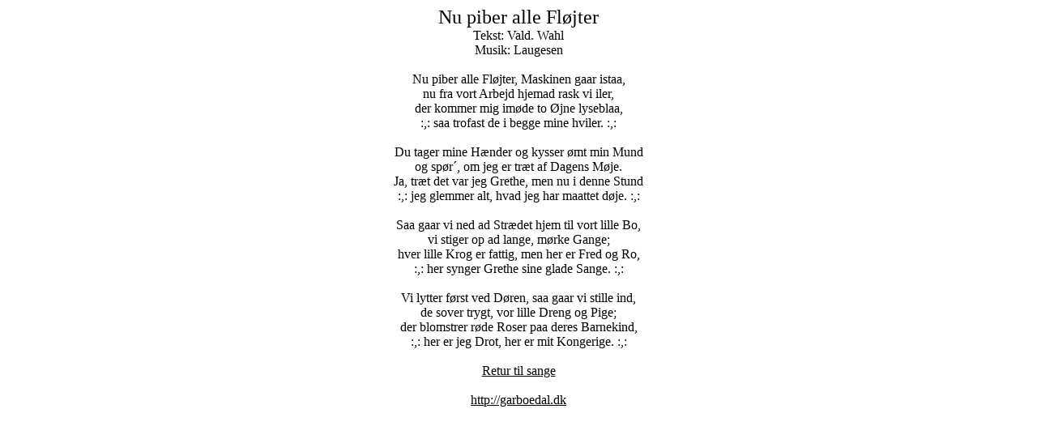

--- FILE ---
content_type: text/html
request_url: http://garboedal.dk/diverse/sange/nu_piber_alle_ud.htm
body_size: 769
content:
<html>

<head>
<meta http-equiv="Content-Language" content="da">
<meta http-equiv="Content-Type" content="text/html; charset=windows-1252">
<title>Nu piber alle Fløjter </title>
</head>

<body>

					<p style="margin: 0 30px" align="center"><font class="swb">
					<font size="5">Nu piber alle Fløjter<br>
					</font>Tekst: Vald. Wahl<br>
					Musik: Laugesen<br>
					<br>
					Nu piber alle Fløjter, Maskinen gaar istaa,<br>
					nu fra vort Arbejd hjemad rask vi iler,<br>
					der kommer mig imøde to Øjne lyseblaa,<br>
					:,: saa trofast de i begge mine hviler. :,:<br>
					<br>
					Du tager mine Hænder og kysser ømt min Mund<br>
					og spør´, om jeg er træt af Dagens Møje.<br>
					Ja, træt det var jeg Grethe, men nu i denne Stund<br>
					:,: jeg glemmer alt, hvad jeg har maattet døje. :,:<br>
					<br>
					Saa gaar vi ned ad Strædet hjem til vort lille Bo,<br>
					vi stiger op ad lange, mørke Gange;<br>
					hver lille Krog er fattig, men her er Fred og Ro,<br>
					:,: her synger Grethe sine glade Sange. :,:<br>
					<br>
					Vi lytter først ved Døren, saa gaar vi stille ind,<br>
					de sover trygt, vor lille Dreng og Pige;<br>
					der blomstrer røde Roser paa deres Barnekind,<br>
					:,: her er jeg Drot, her er mit Kongerige. :,:</font></p>
<p style="margin: 0 30px" align="center">&nbsp;</p>
<p style="margin: 0 30px" align="center"><a href="sange.htm">
<font color="#000000">Retur til sange</font></a></p>
<p style="margin: 0 30px" align="center">&nbsp;</p>
<p style="margin: 0 30px" align="center"><a href="http://garboedal.dk">
<font color="#000000">http://garboedal.dk</font></a></p>
<p style="margin: 0 30px" align="center">&nbsp;</p>

</body>

</html>
